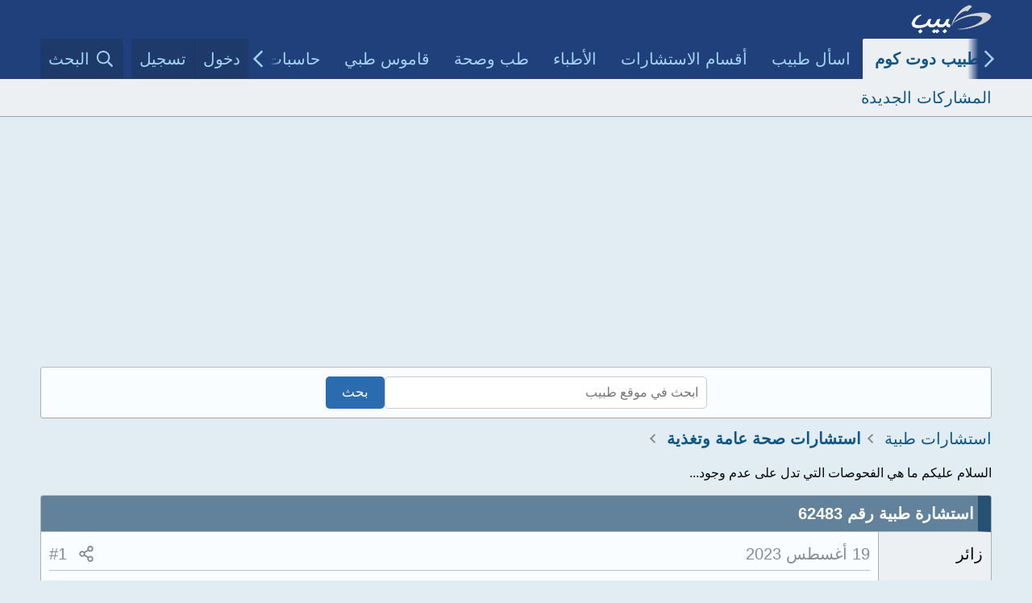

--- FILE ---
content_type: text/html; charset=utf-8
request_url: https://www.tbeeb.net/consult-doctor/%D8%A7%D9%86%D9%88%D8%A7%D8%B9-%D8%A7%D9%84%D9%81%D8%AD%D9%88%D8%B5%D8%A7%D8%AA-%D8%9F.62483/
body_size: 15846
content:
<!DOCTYPE html>
<html id="XF" lang="ar-AR" dir="RTL"
	data-xf="2.3"
	data-app="public"
	
	
	data-template="thread_view_type_question"
	data-container-key="node-93"
	data-content-key="thread-62483"
	data-logged-in="false"
	data-cookie-prefix="xf_"
	data-csrf="1763470531,262197493b5031cbf10de8f092ec3539"
	class="has-no-js template-thread_view_type_question"
	>
<head>
	
	
	

	<meta charset="utf-8" />
	<title>السلام عليكم
ما هي الفحوصات التي تدل على عدم وجود سرطانات او مشاكل بالنسبة للمثانة والقولون والكبد والكلاوي ؟
أسأل لان لدي الم مزعج وشعور انتفاخ... | عيادة طبيب دوت كوم - استشارات طبية مجانية</title>
	<link rel="manifest" href="/webmanifest.php">

	<meta http-equiv="X-UA-Compatible" content="IE=Edge" />
	<meta name="viewport" content="width=device-width, initial-scale=1, viewport-fit=cover">

	
		
			
				<meta name="theme-color" content="#1f407a" />
			
		
	

	<meta name="apple-mobile-web-app-title" content="عيادة طبيب دوت كوم">
	

	
		
		<meta name="description" content="السلام عليكم
ما هي الفحوصات التي تدل على عدم وجود سرطانات او مشاكل بالنسبة للمثانة والقولون والكبد والكلاوي ؟
أسأل لان لدي الم مزعج وشعور انتفاخ عند الكلاوي..." />
		<meta property="og:description" content="السلام عليكم
ما هي الفحوصات التي تدل على عدم وجود سرطانات او مشاكل بالنسبة للمثانة والقولون والكبد والكلاوي ؟
أسأل لان لدي الم مزعج وشعور انتفاخ عند الكلاوي في الجهتين و الم في اسفل الظهر وظهور رغوة كثيفة في البول  , مع العلم انني اجريت فحص gfr و تحليل بول  , مع وجود دم في البول بعد التحليل ..." />
		<meta property="twitter:description" content="السلام عليكم
ما هي الفحوصات التي تدل على عدم وجود سرطانات او مشاكل بالنسبة للمثانة والقولون والكبد والكلاوي ؟
أسأل لان لدي الم مزعج وشعور انتفاخ عند الكلاوي في الجهتين و الم في اسفل الظهر وظهور..." />
	
	
		<meta property="og:url" content="https://www.tbeeb.net/consult-doctor/%D8%A7%D9%86%D9%88%D8%A7%D8%B9-%D8%A7%D9%84%D9%81%D8%AD%D9%88%D8%B5%D8%A7%D8%AA-%D8%9F.62483/" />
	
		<link rel="canonical" href="https://www.tbeeb.net/consult-doctor/%D8%A7%D9%86%D9%88%D8%A7%D8%B9-%D8%A7%D9%84%D9%81%D8%AD%D9%88%D8%B5%D8%A7%D8%AA-%D8%9F.62483/" />
	

	
		
	
	
	<meta property="og:site_name" content="عيادة طبيب دوت كوم - استشارات طبية مجانية" />


	
	
		
	
	
	<meta property="og:type" content="website" />


	
	
		
	
	
	
		<meta property="og:title" content="السلام عليكم
ما هي الفحوصات التي تدل على عدم وجود سرطانات او مشاكل بالنسبة للمثانة والقولون والكبد والكلاوي ؟
أسأل لان لدي الم مزعج وشعور انتفاخ..." />
		<meta property="twitter:title" content="السلام عليكم
ما هي الفحوصات التي تدل على عدم وجود سرطانات او مشاكل..." />
	


	
	
	
	

	
	
	
		
	
	

	<link rel="stylesheet" href="/css.php?css=public%3Anormalize.css%2Cpublic%3Afa.css%2Cpublic%3Avariations.less%2Cpublic%3Acore.less%2Cpublic%3Aapp.less&amp;s=36&amp;l=2&amp;d=1755758478&amp;k=19966e1e473efb48f6f8fc83953e017e15bb22c5" />

	<link rel="stylesheet" href="/css.php?css=public%3Amessage.less%2Cpublic%3Ashare_controls.less%2Cpublic%3Aextra.less&amp;s=36&amp;l=2&amp;d=1755758478&amp;k=3ef2997abc329822875b27c11c9354f93251c763" />


	
		<script src="/js/xf/preamble.min.js?_v=d4776f1e"></script>
	

	
	<script src="/js/vendor/vendor-compiled.js?_v=d4776f1e" defer></script>
	<script src="/js/xf/core-compiled.js?_v=d4776f1e" defer></script>

	<script>
		XF.ready(() =>
		{
			XF.extendObject(true, XF.config, {
				// 
				userId: 0,
				enablePush: true,
				pushAppServerKey: 'BMPoIV83vDzbrQG1Dn2JhFsHWWkOL7QY32qr5HITMZgoQvUGSTJH4eF8ltczzj5kKE5qNYDIEbaWN3/WKBRYfLA=',
				url: {
					fullBase: 'https://www.tbeeb.net/',
					basePath: '/',
					css: '/css.php?css=__SENTINEL__&s=36&l=2&d=1755758478',
					js: '/js/__SENTINEL__?_v=d4776f1e',
					icon: '/data/local/icons/__VARIANT__.svg?v=1755758490#__NAME__',
					iconInline: '/styles/fa/__VARIANT__/__NAME__.svg?v=5.15.3',
					keepAlive: '/login/keep-alive'
				},
				cookie: {
					path: '/',
					domain: '',
					prefix: 'xf_',
					secure: true,
					consentMode: 'disabled',
					consented: ["optional","_third_party"]
				},
				cacheKey: 'f3ed7234243583f554e27d349fe769c5',
				csrf: '1763470531,262197493b5031cbf10de8f092ec3539',
				js: {},
				fullJs: false,
				css: {"public:message.less":true,"public:share_controls.less":true,"public:extra.less":true},
				time: {
					now: 1763470531,
					today: 1763413200,
					todayDow: 2,
					tomorrow: 1763499600,
					yesterday: 1763326800,
					week: 1762894800,
					month: 1761944400,
					year: 1735678800
				},
				style: {
					light: 'default',
					dark: '',
					defaultColorScheme: 'light'
				},
				borderSizeFeature: '3px',
				fontAwesomeWeight: 'r',
				enableRtnProtect: true,
				
				enableFormSubmitSticky: true,
				imageOptimization: '0',
				imageOptimizationQuality: 0.85,
				uploadMaxFilesize: 8388608,
				uploadMaxWidth: 0,
				uploadMaxHeight: 0,
				allowedVideoExtensions: ["m4v","mov","mp4","mp4v","mpeg","mpg","ogv","webm"],
				allowedAudioExtensions: ["mp3","opus","ogg","wav"],
				shortcodeToEmoji: true,
				visitorCounts: {
					conversations_unread: '0',
					alerts_unviewed: '0',
					total_unread: '0',
					title_count: true,
					icon_indicator: true
				},
				jsMt: {"xf\/action.js":"67b0357c","xf\/embed.js":"719cbf79","xf\/form.js":"719cbf79","xf\/structure.js":"67b0357c","xf\/tooltip.js":"719cbf79"},
				jsState: {},
				publicMetadataLogoUrl: '',
				publicPushBadgeUrl: 'https://www.tbeeb.net/styles/default/xenforo/bell.png'
			})

			XF.extendObject(XF.phrases, {
				// 
				date_x_at_time_y:     "{date} في {time}",
				day_x_at_time_y:      "{day} في {time}",
				yesterday_at_x:       "الأمس في {time}",
				x_minutes_ago:        "منذ {minutes} دقيقة",
				one_minute_ago:       "منذ 1 دقيقة",
				a_moment_ago:         "منذ لحظة",
				today_at_x:           "اليوم في {time}",
				in_a_moment:          "في لحظة",
				in_a_minute:          "في دقيقة",
				in_x_minutes:         "في {minutes} دقائق",
				later_today_at_x:     "في وقت لاحق اليوم في {time}",
				tomorrow_at_x:        "غدا في {time}",
				short_date_x_minutes: "{minutes}m",
				short_date_x_hours:   "{hours}h",
				short_date_x_days:    "{days}d",

				day0: "الأحد",
				day1: "الإثنين",
				day2: "الثلاثاء",
				day3: "الأربعاء",
				day4: "الخميس",
				day5: "الجمعة",
				day6: "السبت",

				dayShort0: "ح",
				dayShort1: "ن",
				dayShort2: "ث",
				dayShort3: "ر",
				dayShort4: "خ",
				dayShort5: "ج",
				dayShort6: "س",

				month0: "يناير",
				month1: "فبراير",
				month2: "مارس",
				month3: "أبريل",
				month4: "مايو",
				month5: "يونيو",
				month6: "يوليو",
				month7: "أغسطس",
				month8: "سبتمبر",
				month9: "أكتوبر",
				month10: "نوفمبر",
				month11: "ديسمبر",

				active_user_changed_reload_page: "قد تغير المستخدم النشط. أعد تحميل الصفحة للحصول على أحدث إصدار.",
				server_did_not_respond_in_time_try_again: "الخادم لم يستجب في الوقت المناسب. يرجى المحاولة مرة أخرى.",
				oops_we_ran_into_some_problems: "عذراً! واجهنا بعض المشاكل.",
				oops_we_ran_into_some_problems_more_details_console: "عذراً! واجهنا بعض المشاكل. الرجاء المحاولة مرة أخرى لاحقاً. قد تكون المزيد من تفاصيل الخطأ في وحدة تحكم المتصفح.",
				file_too_large_to_upload: "الملف كبير جدا بحيث لا يمكن تحميله.",
				uploaded_file_is_too_large_for_server_to_process: "الملف الذي تم تحميله كبير جدا بحيث يتعذر على الخادم معالجته.",
				files_being_uploaded_are_you_sure: "لا تزال الملفات قيد التحميل. هل تريد بالتأكيد إرسال هذا النموذج؟",
				attach: "إرفاق ملفات",
				rich_text_box: "مربع نص منسق",
				close: "إغلاق",
				link_copied_to_clipboard: "تم نسخ الرابط إلى الحافظة.",
				text_copied_to_clipboard: "تم نسخ النص إلى الحافظة.",
				loading: "جار التحميل…",
				you_have_exceeded_maximum_number_of_selectable_items: "You have exceeded the maximum number of selectable items.",

				processing: "معالجة",
				'processing...': "معالجة…",

				showing_x_of_y_items: "يتم عرض {count} من العناصر الـ {total}",
				showing_all_items: "عرض كافة العناصر",
				no_items_to_display: "لا توجد عناصر لعرضها",

				number_button_up: "Increase",
				number_button_down: "Decrease",

				push_enable_notification_title: "تم تمكين الإشعارات بنجاح على عيادة طبيب دوت كوم - استشارات طبية مجانية",
				push_enable_notification_body: "شكرا لك لتمكين الإشعارات!",

				pull_down_to_refresh: "Pull down to refresh",
				release_to_refresh: "Release to refresh",
				refreshing: "Refreshing…"
			})
		})
	</script>

	


	
<!-- Google tag (gtag.js) -->
<script async src="https://www.googletagmanager.com/gtag/js?id=G-Q5DT57L71Y"></script>
<script>
  window.dataLayer = window.dataLayer || [];
  function gtag(){dataLayer.push(arguments);}
  gtag('js', new Date());

  gtag('config', 'G-Q5DT57L71Y');
</script>

<script async src="https://pagead2.googlesyndication.com/pagead/js/adsbygoogle.js?client=ca-pub-4855415121592368"
     crossorigin="anonymous"></script>
	
</head>
<body data-template="thread_view_type_question">

<div class="p-pageWrapper" id="top">

	

	<header class="p-header" id="header">
		<div class="p-header-inner">
			<div class="p-header-content">
				<div class="p-header-logo p-header-logo--image">
					<a href="/">
						

	

	
		
		

		
	
		
		

		
	

	

	<picture data-variations="{&quot;default&quot;:{&quot;1&quot;:&quot;https:\/\/www.tbeeb.net\/styles\/default\/xenforo\/Logo-19.png&quot;,&quot;2&quot;:null},&quot;alternate&quot;:{&quot;1&quot;:&quot;https:\/\/www.tbeeb.net\/styles\/default\/xenforo\/Logo-19.png&quot;,&quot;2&quot;:null}}">
		
		
		

		

		<img src="https://www.tbeeb.net/styles/default/xenforo/Logo-19.png"  width="100" height="36" alt="عيادة طبيب دوت كوم - استشارات طبية مجانية"  />
	</picture>


					</a>
				</div>

				
			</div>
		</div>
	</header>

	
	

	
		<div class="p-navSticky p-navSticky--primary" data-xf-init="sticky-header">
			
		<nav class="p-nav">
			<div class="p-nav-inner">
				<button type="button" class="button button--plain p-nav-menuTrigger" data-xf-click="off-canvas" data-menu=".js-headerOffCanvasMenu" tabindex="0" aria-label="القائمة"><span class="button-text">
					<i aria-hidden="true"></i>
				</span></button>

				<div class="p-nav-smallLogo">
					<a href="/">
						

	

	
		
		

		
	
		
		

		
	

	

	<picture data-variations="{&quot;default&quot;:{&quot;1&quot;:&quot;https:\/\/www.tbeeb.net\/styles\/default\/xenforo\/Logo-19.png&quot;,&quot;2&quot;:null},&quot;alternate&quot;:{&quot;1&quot;:&quot;https:\/\/www.tbeeb.net\/styles\/default\/xenforo\/Logo-19.png&quot;,&quot;2&quot;:null}}">
		
		
		

		

		<img src="https://www.tbeeb.net/styles/default/xenforo/Logo-19.png"  width="100" height="36" alt="عيادة طبيب دوت كوم - استشارات طبية مجانية"  />
	</picture>


					</a>
				</div>

				<div class="p-nav-scroller hScroller" data-xf-init="h-scroller" data-auto-scroll=".p-navEl.is-selected">
					<div class="hScroller-scroll">
						<ul class="p-nav-list js-offCanvasNavSource">
							
								<li>
									
	<div class="p-navEl is-selected" data-has-children="true">
	

		
	
	<a href="/"
	class="p-navEl-link p-navEl-link--splitMenu "
	
	
	data-nav-id="forums">طبيب دوت كوم</a>


		<a data-xf-key="1"
			data-xf-click="menu"
			data-menu-pos-ref="< .p-navEl"
			class="p-navEl-splitTrigger"
			role="button"
			tabindex="0"
			aria-label="التبديل موسع"
			aria-expanded="false"
			aria-haspopup="true"></a>

		
	
		<div class="menu menu--structural" data-menu="menu" aria-hidden="true">
			<div class="menu-content">
				
					
	
	
	<a href="/whats-new/posts/"
	class="menu-linkRow u-indentDepth0 js-offCanvasCopy "
	
	
	data-nav-id="newPosts">المشاركات الجديدة</a>

	

				
			</div>
		</div>
	
	</div>

								</li>
							
								<li>
									
	<div class="p-navEl " >
	

		
	
	<a href="https://www.tbeeb.net/medical-consultation/%D8%A5%D8%B3%D8%A3%D9%84-%D8%B7%D8%A8%D9%8A%D8%A8.128/post-thread"
	class="p-navEl-link "
	
	data-xf-key="2"
	data-nav-id="condult">اسأل طبيب</a>


		

		
	
	</div>

								</li>
							
								<li>
									
	<div class="p-navEl " >
	

		
	
	<a href="https://www.tbeeb.net/free-medical-consultation/%D8%A7%D8%B3%D8%AA%D8%B4%D8%A7%D8%B1%D8%A7%D8%AA-%D8%B7%D8%A8%D9%8A%D8%A9.103/"
	class="p-navEl-link "
	
	data-xf-key="3"
	data-nav-id="consult">أقسام الاستشارات</a>


		

		
	
	</div>

								</li>
							
								<li>
									
	<div class="p-navEl " >
	

		
	
	<a href="https://www.tbeeb.net/members/?key=doctors"
	class="p-navEl-link "
	
	data-xf-key="4"
	data-nav-id="docs">الأطباء</a>


		

		
	
	</div>

								</li>
							
								<li>
									
	<div class="p-navEl " >
	

		
	
	<a href="https://www.tbeeb.net/health/"
	class="p-navEl-link "
	
	data-xf-key="5"
	data-nav-id="health">طب وصحة</a>


		

		
	
	</div>

								</li>
							
								<li>
									
	<div class="p-navEl " >
	

		
	
	<a href="https://www.tbeeb.net/medical-dictionary/"
	class="p-navEl-link "
	
	data-xf-key="6"
	data-nav-id="meddic">قاموس طبي</a>


		

		
	
	</div>

								</li>
							
								<li>
									
	<div class="p-navEl " >
	

		
	
	<a href="https://www.tbeeb.net/health/%D8%AD%D8%A7%D8%B3%D8%A8%D8%A7%D8%AA-%D8%B7%D8%A8%D9%8A%D8%A9-%D9%88%D8%A3%D8%AF%D9%88%D8%A7%D8%AA-%D8%B5%D8%AD%D9%8A%D8%A9/"
	class="p-navEl-link "
	
	data-xf-key="7"
	data-nav-id="tools">حاسبات طبية</a>


		

		
	
	</div>

								</li>
							
								<li>
									
	<div class="p-navEl " >
	

		
	
	<a href="https://www.tbeeb.net/medical-consultation/%D9%85%D9%82%D8%A7%D9%84%D8%A7%D8%AA-%D8%A7%D9%84%D8%B7%D8%A7%D9%82%D9%85-%D8%A7%D9%84%D8%B7%D8%A8%D9%8A.70/"
	class="p-navEl-link "
	
	data-xf-key="8"
	data-nav-id="doct">مقالات الأطباء</a>


		

		
	
	</div>

								</li>
							
						</ul>
					</div>
				</div>

				<div class="p-nav-opposite">
					<div class="p-navgroup p-account p-navgroup--guest">
						
							<a href="/login/" class="p-navgroup-link p-navgroup-link--textual p-navgroup-link--logIn"
								data-follow-redirects="on">
								<span class="p-navgroup-linkText">دخول</span>
							</a>
							
								<a href="/register/" class="p-navgroup-link p-navgroup-link--textual p-navgroup-link--register"
									data-follow-redirects="on">
									<span class="p-navgroup-linkText">تسجيل</span>
								</a>
							
						
					</div>

					<div class="p-navgroup p-discovery">
						<a href="https://www.tbeeb.net/whats-new/posts/"
							class="p-navgroup-link p-navgroup-link--iconic p-navgroup-link--whatsnew"
							aria-label="ما الجديد"
							title="ما الجديد">
							<i aria-hidden="true"></i>
							<span class="p-navgroup-linkText">ما الجديد</span>
						</a>

						
							<a href="/search/"
								class="p-navgroup-link p-navgroup-link--iconic p-navgroup-link--search"
								data-xf-click="menu"
								data-xf-key="/"
								aria-label="البحث"
								aria-expanded="false"
								aria-haspopup="true"
								title="البحث">
								<i aria-hidden="true"></i>
								<span class="p-navgroup-linkText">البحث</span>
							</a>
							<div class="menu menu--structural menu--wide" data-menu="menu" aria-hidden="true">
								<form action="/search/search" method="post"
									class="menu-content"
									data-xf-init="quick-search">

									<h3 class="menu-header">البحث</h3>
									
									<div class="menu-row">
										
											<div class="inputGroup inputGroup--joined">
												<input type="text" class="input" name="keywords" data-acurl="/search/auto-complete" placeholder="البحث…" aria-label="البحث" data-menu-autofocus="true" />
												
			<select name="constraints" class="js-quickSearch-constraint input" aria-label="البحث ضمن">
				<option value="">في كل مكان</option>
<option value="{&quot;search_type&quot;:&quot;post&quot;}">الأسئلة</option>
<option value="{&quot;search_type&quot;:&quot;post&quot;,&quot;c&quot;:{&quot;nodes&quot;:[93],&quot;child_nodes&quot;:1}}">هذا القسم</option>
<option value="{&quot;search_type&quot;:&quot;post&quot;,&quot;c&quot;:{&quot;thread&quot;:62483}}">هذا الموضوع</option>

			</select>
		
											</div>
										
									</div>

									
									<div class="menu-row">
										<label class="iconic"><input type="checkbox"  name="c[title_only]" value="1" /><i aria-hidden="true"></i><span class="iconic-label">بحث بالعناوين فقط</span></label>

									</div>
									
									<div class="menu-row">
										<div class="inputGroup">
											<span class="inputGroup-text" id="ctrl_search_menu_by_member">بواسطة:</span>
											<input type="text" class="input" name="c[users]" data-xf-init="auto-complete" placeholder="العضو" aria-labelledby="ctrl_search_menu_by_member" />
										</div>
									</div>
									<div class="menu-footer">
									<span class="menu-footer-controls">
										<button type="submit" class="button button--icon button--icon--search button--primary"><i class="fa--xf far fa-search "><svg xmlns="http://www.w3.org/2000/svg" role="img" aria-hidden="true" ><use href="/data/local/icons/regular.svg?v=1755758490#search"></use></svg></i><span class="button-text">بحث</span></button>
										<button type="submit" class="button " name="from_search_menu"><span class="button-text">بحث متقدم…</span></button>
									</span>
									</div>

									<input type="hidden" name="_xfToken" value="1763470531,262197493b5031cbf10de8f092ec3539" />
								</form>
							</div>
						
					</div>
				</div>
			</div>
		</nav>
	
		</div>
		
		
			<div class="p-sectionLinks">
				<div class="p-sectionLinks-inner hScroller" data-xf-init="h-scroller">
					<div class="hScroller-scroll">
						<ul class="p-sectionLinks-list">
							
								<li>
									
	<div class="p-navEl " >
	

		
	
	<a href="/whats-new/posts/"
	class="p-navEl-link "
	
	data-xf-key="alt+1"
	data-nav-id="newPosts">المشاركات الجديدة</a>


		

		
	
	</div>

								</li>
							
						</ul>
					</div>
				</div>
			</div>
			
	
		

	<div class="offCanvasMenu offCanvasMenu--nav js-headerOffCanvasMenu" data-menu="menu" aria-hidden="true" data-ocm-builder="navigation">
		<div class="offCanvasMenu-backdrop" data-menu-close="true"></div>
		<div class="offCanvasMenu-content">
			<div class="offCanvasMenu-header">
				القائمة
				<a class="offCanvasMenu-closer" data-menu-close="true" role="button" tabindex="0" aria-label="إغلاق"></a>
			</div>
			
				<div class="p-offCanvasRegisterLink">
					<div class="offCanvasMenu-linkHolder">
						<a href="/login/" class="offCanvasMenu-link" data-xf-click="overlay" data-menu-close="true">
							دخول
						</a>
					</div>
					<hr class="offCanvasMenu-separator" />
					
						<div class="offCanvasMenu-linkHolder">
							<a href="/register/" class="offCanvasMenu-link" data-xf-click="overlay" data-menu-close="true">
								تسجيل
							</a>
						</div>
						<hr class="offCanvasMenu-separator" />
					
				</div>
			
			<div class="js-offCanvasNavTarget"></div>
			<div class="offCanvasMenu-installBanner js-installPromptContainer" style="display: none;" data-xf-init="install-prompt">
				<div class="offCanvasMenu-installBanner-header">تحميل تطبيق طبيب</div>
				<button type="button" class="button js-installPromptButton"><span class="button-text">تثبيت</span></button>
				<template class="js-installTemplateIOS">
					<div class="js-installTemplateContent">
						<div class="overlay-title">How to install the app on iOS</div>
						<div class="block-body">
							<div class="block-row">
								<p>
									Follow along with the video below to see how to install our site as a web app on your home screen.
								</p>
								<p style="text-align: center">
									<video src="/styles/default/xenforo/add_to_home.mp4"
										width="280" height="480" autoplay loop muted playsinline></video>
								</p>
								<p>
									<small><strong>ملاحظة:</strong> This feature may not be available in some browsers.</small>
								</p>
							</div>
						</div>
					</div>
				</template>
			</div>
		</div>
	</div>
<!-- search widget -->

<div class="p-header-inner" style="width:100%;margin-top:10px">
<div class="block-container">
<div class="block-body block-row">
<div style="padding:5px">

  <form action="https://www.tbeeb.net/search_tbeeb.php" style="display:flex;justify-content:center;flex-wrap:wrap;gap:10px">
    <input title="بحث" type="text" name="q" placeholder="ابحث في موقع طبيب" 
style="flex: 1 1 200px; max-width: 400px;height:40px;padding:5px 10px;font-size:16px;border: 1px solid #ccc;border-radius:5px">
    <input type="submit" value="بحث" 
style="height:40px;padding: 0 20px;font-size:17px;border:none;background:#2b6cb0;color:white;border-radius:5px;cursor:pointer">
  </form>	

</div>
</div>
</div>

</div>

<!-- search widget -->	
	<div class="p-body">
		<div class="p-body-inner">
					
			
			<!--XF:EXTRA_OUTPUT-->

			

			

			
			
	
		<ul class="p-breadcrumbs "
			itemscope itemtype="https://schema.org/BreadcrumbList">
			
				

				
				

				

				
				
					
					
	<li itemprop="itemListElement" itemscope itemtype="https://schema.org/ListItem">
		<a href="/free-medical-consultation/%D8%A7%D8%B3%D8%AA%D8%B4%D8%A7%D8%B1%D8%A7%D8%AA-%D8%B7%D8%A8%D9%8A%D8%A9.103/" itemprop="item">
			<span itemprop="name">استشارات طبية</span>
		</a>
		<meta itemprop="position" content="1" />
	</li>

				
					
					
	<li itemprop="itemListElement" itemscope itemtype="https://schema.org/ListItem">
		<a href="/medical-consultation/%D8%A7%D8%B3%D8%AA%D8%B4%D8%A7%D8%B1%D8%A7%D8%AA-%D8%B5%D8%AD%D8%A9-%D8%B9%D8%A7%D9%85%D8%A9-%D9%88%D8%AA%D8%BA%D8%B0%D9%8A%D8%A9.93/" itemprop="item">
			<span itemprop="name">استشارات صحة عامة وتغذية</span>
		</a>
		<meta itemprop="position" content="2" />
	</li>

				
			
		</ul>
	

			

			
	<noscript class="js-jsWarning"><div class="blockMessage blockMessage--important blockMessage--iconic u-noJsOnly">تم تعطيل الجافا سكربت. للحصول على تجربة أفضل، الرجاء تمكين الجافا سكربت في المتصفح الخاص بك قبل المتابعة.</div></noscript>

			
	<div class="blockMessage blockMessage--important blockMessage--iconic js-browserWarning" style="display: none">أنت تستخدم أحد المتصفحات القديمة. قد لا يتم عرض هذا الموقع أو المواقع الأخرى بشكل صحيح.<br />يجب عليك ترقية متصفحك أو استخدام <a href="https://www.google.com/chrome/browser/" target="_blank">أحد المتصفحات البديلة</a>.</div>


			
				<div class="p-body-header">
					
						
							<div class="p-title ">
								
									
										<h1 class="p-title-value"><span style="font-size:medium">السلام عليكم
ما هي الفحوصات التي تدل على عدم وجود...</span></h1>
									
									
								
							</div>
						

						
					
				</div>
			

			<div class="p-body-main  ">
				
				<div class="p-body-contentCol"></div>
				

				

				<div class="p-body-content">
					
					<div class="p-body-pageContent">











	
	
	
		
	
	
	


	
	
	
		
	
	
	


	
	
		
	
	
	


	
	



	









	



	

	
		
	















	

	
	<div class="block block--messages "
		data-xf-init="lightbox"
		data-message-selector=".js-post"
		data-lb-id="thread-62483">
		
			
	


			<div class="block-outer"></div>

			
	<div class="block-outer js-threadStatusField"></div>

		

		<div class="block-container">
			<div class="block-body">
				
					

	
	

	

	
	<article class="message message--post js-post js-inlineModContainer  "
		data-author="Mgd"
		data-content="post-134251"
		id="js-post-134251"
		>


<div style="width: 100%; background-color:#61829a; color: #fff; padding: 5px 5px; box-sizing: border-box; text-align: right;font-family: Arial, sans-serif; font-size:20px;font-weight:bold; border-top-left-radius: 2px; border-top-right-radius: 2px; border-bottom: 1px solid #BABABA;border-right: 16px solid #255273;">
استشارة طبية رقم 62483
</div>

		
	
		

		<span class="u-anchorTarget" id="post-134251"></span>

		
			<div class="message-inner">
				
					<div class="message-cell message-cell--user">
<!-- hide username from non-doctor -->

زائر

<!-- hide username from non-doctor -->
					</div>
				

				
					<div class="message-cell message-cell--main">
					
						<div class="message-main js-quickEditTarget">

							
								

	

	<header class="message-attribution message-attribution--split">

		<ul class="message-attribution-main listInline ">
			
			
			<li class="u-concealed">
				<a href="/consult-doctor/%D8%A7%D9%86%D9%88%D8%A7%D8%B9-%D8%A7%D9%84%D9%81%D8%AD%D9%88%D8%B5%D8%A7%D8%AA-%D8%9F.62483/post-134251" rel="nofollow" >
					<time  class="u-dt" dir="auto" datetime="2023-08-19T23:57:31+0300" data-timestamp="1692478651" data-date="19 أغسطس 2023" data-time="23:57" data-short="Aug &#039;23" title="19 أغسطس 2023 في 23:57">19 أغسطس 2023</time>
				</a>
			</li>
			
		</ul>

		<ul class="message-attribution-opposite message-attribution-opposite--list ">
			
			<li>
				<a href="/consult-doctor/%D8%A7%D9%86%D9%88%D8%A7%D8%B9-%D8%A7%D9%84%D9%81%D8%AD%D9%88%D8%B5%D8%A7%D8%AA-%D8%9F.62483/post-134251"
					class="message-attribution-gadget"
					data-xf-init="share-tooltip"
					data-href="/posts/134251/share"
					aria-label="شارك"
					rel="nofollow">
					<i class="fa--xf far fa-share-alt "><svg xmlns="http://www.w3.org/2000/svg" role="img" aria-hidden="true" ><use href="/data/local/icons/regular.svg?v=1755758490#share-alt"></use></svg></i>
				</a>
			</li>
			
			
			
				<li>
					<a href="/consult-doctor/%D8%A7%D9%86%D9%88%D8%A7%D8%B9-%D8%A7%D9%84%D9%81%D8%AD%D9%88%D8%B5%D8%A7%D8%AA-%D8%9F.62483/post-134251" rel="nofollow">
						#1
					</a>
				</li>
			
		</ul>
	</header>

							

							<div class="message-content js-messageContent">
							

								
									
	
	
	

								

								
									
	

	<div class="message-userContent lbContainer js-lbContainer "
		data-lb-id="post-134251"
		data-lb-caption-desc="Mgd &middot; 19 أغسطس 2023 في 23:57">

		
			

	
		
	

		
		

		<article class="message-body js-selectToQuote">
			
				
			

			<div >
				
					<div class="bbWrapper">السلام عليكم<br />
ما هي الفحوصات التي تدل على عدم وجود سرطانات او مشاكل بالنسبة للمثانة والقولون والكبد والكلاوي ؟<br />
أسأل لان لدي الم مزعج وشعور انتفاخ عند الكلاوي في الجهتين و الم في اسفل الظهر وظهور رغوة كثيفة في البول  , مع العلم انني اجريت فحص gfr و تحليل بول  , مع وجود دم في البول بعد التحليل , لكن قال الدكتور ان النتائج سليم ولا يوجد مشاكل في الكلاوي . <br />
ما هي الفحوصات التي تدل على عدم وجود سرطانات او مشاكل بالنسبة للمثانة والقولون والكبد والكلاوي وكل شيء ؟<br />
اتمنى الرد بالتفصيل , اريد فحص نفسي والتأكد من سلامتي <br />
وشكرا لكم</div>
				
			</div>

			<div class="js-selectToQuoteEnd">&nbsp;</div>
			
				
			
		</article>


<div class="blocks-textJoiner"><span></span><em><div style="font-size:18px;color:#666666">بيانات الاستشارة</div></em><span></span></div>

			

	
		
			<div class="message-fields message-fields--after">
				
					

	
		
			

			
				<dl class="pairs pairs--columns pairs--fixedSmall pairs--customField" data-field="sex">
					<dt>الجنس</dt>
					<dd>ذكر</dd>
				</dl>
			
		
	
		
			

			
				<dl class="pairs pairs--columns pairs--fixedSmall pairs--customField" data-field="status">
					<dt>الحالة الاجتماعية</dt>
					<dd>غير متزوج</dd>
				</dl>
			
		
	
		
			

			
				<dl class="pairs pairs--columns pairs--fixedSmall pairs--customField" data-field="age">
					<dt>العمر</dt>
					<dd>32</dd>
				</dl>
			
		
	
		
			

			
				<dl class="pairs pairs--columns pairs--fixedSmall pairs--customField" data-field="length">
					<dt>الطول</dt>
					<dd>171</dd>
				</dl>
			
		
	
		
			

			
				<dl class="pairs pairs--columns pairs--fixedSmall pairs--customField" data-field="weight">
					<dt>الوزن</dt>
					<dd>79</dd>
				</dl>
			
		
	
		
			

			
				<dl class="pairs pairs--columns pairs--fixedSmall pairs--customField" data-field="work">
					<dt>طبيعة العمل</dt>
					<dd>سائق</dd>
				</dl>
			
		
	
		
			

			
				<dl class="pairs pairs--columns pairs--fixedSmall pairs--customField" data-field="Mental">
					<dt>الحالة النفسية</dt>
					<dd>الحمد لله على كل حال</dd>
				</dl>
			
		
	
		
			

			
				<dl class="pairs pairs--columns pairs--fixedSmall pairs--customField" data-field="chronic_diseases">
					<dt>أمراض مزمنة</dt>
					<dd>حسب معرفتي لا يوجد</dd>
				</dl>
			
		
	
		
			

			
				<dl class="pairs pairs--columns pairs--fixedSmall pairs--customField" data-field="drugs">
					<dt>أدوية مستخدمة</dt>
					<dd>لا يوجد</dd>
				</dl>
			
		
	
		
			

			
				<dl class="pairs pairs--columns pairs--fixedSmall pairs--customField" data-field="diagnosis">
					<dt>تشخيص طبيبك</dt>
					<dd>الطبيب , اتوقع لا يوجد شيء خطير</dd>
				</dl>
			
		
	

				
			</div>
		
	

		

		
	</div>

								

								
									
	

	

								

								
									
	

								

							
							</div>

							
								
	

	<footer class="message-footer">
		

		

		<div class="reactionsBar js-reactionsList ">
			
		</div>

		<div class="js-historyTarget message-historyTarget toggleTarget" data-href="trigger-href"></div>
	</footer>

							
						</div>

					
					</div>
				
			</div>
		
	</article>

	
	

				
			</div>
		</div>

		
	</div>



	





<div class="block block--messages" data-xf-init="" data-type="post" data-href="/inline-mod/" data-search-target="*">

	<span class="u-anchorTarget" id="posts"></span>

	

	<div class="block-outer"></div>

	

	

	<div class="block-container lbContainer"
		data-xf-init="lightbox"
		data-message-selector=".js-post"
		data-lb-id="thread-62483"
		data-lb-universal="0">

		<div class="block-body js-replyNewMessageContainer">
			
				

					

					
						

	
	

	

	
	<article class="message message--post  js-post js-inlineModContainer  "
		data-author="Dr Hebaallah Ismail"
		data-content="post-134252"
		id="js-post-134252"
		itemscope itemtype="https://schema.org/Answer" itemid="https://www.tbeeb.net/posts/134252/">


		

<div style="width: 100%; background-color: #088CB4; color: #FAFDFF; padding: 5px 5px; box-sizing: border-box; text-align: right;font-family: Arial, sans-serif; font-size:20px;font-weight:bold; border-top-left-radius: 2px; border-top-right-radius: 2px; border-bottom: 1px solid #BABABA;border-right: 16px solid #054E7F;">
إجابة الطاقم الطبي
</div>
	
		
			<meta itemprop="parentItem" itemscope itemid="https://www.tbeeb.net/consult-doctor/%D8%A7%D9%86%D9%88%D8%A7%D8%B9-%D8%A7%D9%84%D9%81%D8%AD%D9%88%D8%B5%D8%A7%D8%AA-%D8%9F.62483/" />
		

		<span class="u-anchorTarget" id="post-134252"></span>

		
			<div class="message-inner">
				
					<div class="message-cell message-cell--user">
<!-- hide username from non-doctor -->



	<section class="message-user"
		itemprop="" itemscope itemtype="https://schema.org/Person" itemid="https://www.tbeeb.net/members/dr-hebaallah-ismail.25241/">

		
			<meta itemprop="url" content="https://www.tbeeb.net/members/dr-hebaallah-ismail.25241/" />
		

		<div class="message-avatar ">
			<div class="message-avatar-wrapper">
				<a href="/members/dr-hebaallah-ismail.25241/" class="avatar avatar--m" data-user-id="25241" data-xf-init="member-tooltip">
			<img src="/data/avatars/m/25/25241.jpg?1743022931" srcset="/data/avatars/l/25/25241.jpg?1743022931 2x" alt="Dr Hebaallah Ismail" class="avatar-u25241-m" width="96" height="96" loading="lazy" itemprop="image" /> 
		</a>
				
			</div>
		</div>
		<div class="message-userDetails">
			<h4 class="message-name"><a href="/members/dr-hebaallah-ismail.25241/" class="username " dir="auto" data-user-id="25241" data-xf-init="member-tooltip"><span itemprop="name">Dr Hebaallah Ismail</span></a></h4>
			<h5 class="userTitle message-userTitle" dir="auto" itemprop="jobTitle">استشاري طب أسرة بوزارة الصحة المصرية</h5>
			
		</div>
		
			
			
		
		<span class="message-userArrow"></span>
	</section>


<!-- hide username from non-doctor -->
					</div>
				

				
		
					<div class="message-cell message-cell--main">
					
						<div class="message-main js-quickEditTarget">

							
								

	

	<header class="message-attribution message-attribution--split">

		<ul class="message-attribution-main listInline ">
			
			
			<li class="u-concealed">
				<a href="/consult-doctor/%D8%A7%D9%86%D9%88%D8%A7%D8%B9-%D8%A7%D9%84%D9%81%D8%AD%D9%88%D8%B5%D8%A7%D8%AA-%D8%9F.62483/post-134252" rel="nofollow" itemprop="url">
					<time  class="u-dt" dir="auto" datetime="2023-08-20T00:02:06+0300" data-timestamp="1692478926" data-date="20 أغسطس 2023" data-time="00:02" data-short="Aug &#039;23" title="20 أغسطس 2023 في 00:02" itemprop="datePublished">20 أغسطس 2023</time>
				</a>
			</li>
			
		</ul>

		<ul class="message-attribution-opposite message-attribution-opposite--list ">
			
			<li>
				<a href="/consult-doctor/%D8%A7%D9%86%D9%88%D8%A7%D8%B9-%D8%A7%D9%84%D9%81%D8%AD%D9%88%D8%B5%D8%A7%D8%AA-%D8%9F.62483/post-134252"
					class="message-attribution-gadget"
					data-xf-init="share-tooltip"
					data-href="/posts/134252/share"
					aria-label="شارك"
					rel="nofollow">
					<i class="fa--xf far fa-share-alt "><svg xmlns="http://www.w3.org/2000/svg" role="img" aria-hidden="true" ><use href="/data/local/icons/regular.svg?v=1755758490#share-alt"></use></svg></i>
				</a>
			</li>
			
			
			
				<li>
					<a href="/consult-doctor/%D8%A7%D9%86%D9%88%D8%A7%D8%B9-%D8%A7%D9%84%D9%81%D8%AD%D9%88%D8%B5%D8%A7%D8%AA-%D8%9F.62483/post-134252" rel="nofollow">
						#2
					</a>
				</li>
			
		</ul>
	</header>

							

							<div class="message-content js-messageContent">
							

								
									
	
	
	

								

								
									
	

	<div class="message-userContent lbContainer js-lbContainer "
		data-lb-id="post-134252"
		data-lb-caption-desc="Dr Hebaallah Ismail &middot; 20 أغسطس 2023 في 00:02">

		

		<article class="message-body js-selectToQuote">
			
				
			

			<div itemprop="text">
				
					<div class="bbWrapper">تقدر تطمئن علي كل اعضائك الداخليه عن طريق عمل اشعه مقطعيه<br />
Ct abdomen <br />
 علي البطن ستبين الكبد والمرارة والبنكرياس والكلي والمثانه والبروستاتا والطحال والحوالب وتستبعد وجود حصوات مجري بول <br />
اما القولون بيتضح صورته عن طريق المناظير colonoscopy <br />
وممكن  اشعات عاديه  بالصبغه عن طريق حقنه شرجيه barium enema</div>
				
			</div>

			<div class="js-selectToQuoteEnd">&nbsp;</div>
			
				
			
		</article>



		
	</div>

								

								
									
	

	

								

								
									
	

								

							
							</div>

							
								
	

	<footer class="message-footer">
		
			<div class="message-microdata" itemprop="interactionStatistic" itemtype="https://schema.org/InteractionCounter" itemscope>
				<meta itemprop="userInteractionCount" content="0" />
				<meta itemprop="interactionType" content="https://schema.org/LikeAction" />
			</div>
		

		

		<div class="reactionsBar js-reactionsList ">
			
		</div>

		<div class="js-historyTarget message-historyTarget toggleTarget" data-href="trigger-href"></div>
	</footer>

							
						</div>

					
					</div>
				

		
	
			</div>
		
	</article>

	
	

					

					

				
			
		</div>
	</div>

	
		<div class="block-outer block-outer--after">
			
				

				
				
					<div class="block-outer-opposite">
						

						
					</div>
				
			
		</div>
	

	
	

</div>



	

		
		<div style="display:flex;flex-direction: column;align-items:center;justify-content:center;
		      background: #088DB5;padding:10px 20px;text-align:center;color: #fff;border-radius:15px;margin-bottom:15px">
		    <div style="margin-bottom:10px;text-shadow: 0 0 10px rgba(0, 0, 0, 0.2);">
		      هل لديك استشارة طبية؟
		    </div>
			<a href="https://www.tbeeb.net/medical-consultation/%D8%A5%D8%B3%D8%A3%D9%84-%D8%B7%D8%A8%D9%8A%D8%A8.128/post-thread" class="button " rel="nofollow" style="background: #054E7F;color:#fff;border: none;padding:10px 20px;font-weight:bold;cursor:pointer;border-radius:15px"><span class="button-text">
		      اسأل طبيب مجاناً
		   </span></a>
		  </div>

	






	<div class="block"  data-widget-id="107" data-widget-key="similarthr1" data-widget-definition="xfes_similar_threads">
		<div class="block-container">
			
				<div class="block-header">
				<h3 class="block-minorHeader">استشارات طبية ذات صلة</h3>
				</div>
				<ul class="block-body">
					
						<li class="block-row">
							
	<div class="contentRow">

		<div class="contentRow-main contentRow-main--close">
			<a href="/consult-doctor/%D9%85%D9%86%D8%B9-%D8%AA%D8%AF%D9%87%D9%88%D8%B1-%D9%88%D8%B8%D8%A7%D8%A6%D9%81-%D8%A7%D9%84%D9%83%D9%84%D9%89.1165/">منع تدهور وظائف الكلى</a>
			<hr size="1">
		</div>
	</div>

						</li>
					
						<li class="block-row">
							
	<div class="contentRow">

		<div class="contentRow-main contentRow-main--close">
			<a href="/consult-doctor/%D9%83%D9%8A%D9%81-%D8%AA%D9%82%D8%B1%D8%A3-%D8%A7%D9%84%D8%AA%D8%AD%D8%A7%D9%84%D9%8A%D9%84-%D8%A7%D9%84%D8%B7%D8%A8%D9%8A%D8%A9.65337/">كيف تقرأ التحاليل الطبية</a>
			<hr size="1">
		</div>
	</div>

						</li>
					
						<li class="block-row">
							
	<div class="contentRow">

		<div class="contentRow-main contentRow-main--close">
			<a href="/consult-doctor/%D8%A3%D9%84%D9%85-%D9%81%D9%8A-%D8%AC%D9%88%D8%A7%D9%86%D8%A8-%D9%85%D9%86%D8%B7%D9%82%D8%A9-%D8%A7%D9%84%D8%B9%D8%A7%D9%86%D8%A9-%D9%85%D8%B9-%D8%A8%D9%82%D8%A7%D8%A1-%D9%82%D8%B7%D8%B1%D8%A7%D8%AA-%D8%A7%D9%84%D8%A8%D9%88%D9%84.18451/">ألم في جوانب منطقة العانة مع بقاء قطرات البول</a>
			<hr size="1">
		</div>
	</div>

						</li>
					
						<li class="block-row">
							
	<div class="contentRow">

		<div class="contentRow-main contentRow-main--close">
			<a href="/consult-doctor/%D8%A7%D9%84%D9%86%D8%B2%D9%8A%D9%81-%D8%A7%D9%84%D8%A8%D9%88%D9%84%D9%8A.65662/">النزيف البولي</a>
			<hr size="1">
		</div>
	</div>

						</li>
					
						<li class="block-row">
							
	<div class="contentRow">

		<div class="contentRow-main contentRow-main--close">
			<a href="/consult-doctor/%D8%B1%D8%A7%D8%A6%D8%AD%D9%87-%D8%BA%D9%8A%D8%B1-%D8%B9%D8%A7%D8%AF%D9%8A%D9%87-%D9%84%D9%84%D8%A8%D9%88%D9%84.71725/">رائحه غير عاديه للبول</a>
			<hr size="1">
		</div>
	</div>

						</li>
					
				</ul>
			
		</div>
	</div>





<div class="blockMessage blockMessage--none">
	

	

	
		

		<div class="shareButtons shareButtons--iconic" data-xf-init="share-buttons" data-page-url="" data-page-title="" data-page-desc="" data-page-image="">
			<span class="u-anchorTarget" id="_xfUid-1-1763470531"></span>

			
				<span class="shareButtons-label">شارك:</span>
			

			<div class="shareButtons-buttons">
				
					

					

					

					

					

					

					

					

					

					
						<a class="shareButtons-button shareButtons-button--share is-hidden" href="#_xfUid-1-1763470531"
							data-xf-init="web-share"
							data-title="" data-text="" data-url=""
							data-hide=".shareButtons-button:not(.shareButtons-button--share)">

							<i class="fa--xf far fa-share-alt "><svg xmlns="http://www.w3.org/2000/svg" role="img" aria-hidden="true" ><use href="/data/local/icons/regular.svg?v=1755758490#share-alt"></use></svg></i>
							<span>شارك</span>
						</a>
					

					
						<a class="shareButtons-button shareButtons-button--link is-hidden" href="#_xfUid-1-1763470531" data-clipboard="{url}">
							<i class="fa--xf far fa-link "><svg xmlns="http://www.w3.org/2000/svg" role="img" aria-hidden="true" ><use href="/data/local/icons/regular.svg?v=1755758490#link"></use></svg></i>
							<span>الرابط</span>
						</a>
					
				
			</div>
		</div>
	

</div>







</div>
					
				</div>

				
			</div>

			
			
	
		<ul class="p-breadcrumbs p-breadcrumbs--bottom"
			itemscope itemtype="https://schema.org/BreadcrumbList">
			
				

				
				

				

				
				
					
					
	<li itemprop="itemListElement" itemscope itemtype="https://schema.org/ListItem">
		<a href="/free-medical-consultation/%D8%A7%D8%B3%D8%AA%D8%B4%D8%A7%D8%B1%D8%A7%D8%AA-%D8%B7%D8%A8%D9%8A%D8%A9.103/" itemprop="item">
			<span itemprop="name">استشارات طبية</span>
		</a>
		<meta itemprop="position" content="1" />
	</li>

				
					
					
	<li itemprop="itemListElement" itemscope itemtype="https://schema.org/ListItem">
		<a href="/medical-consultation/%D8%A7%D8%B3%D8%AA%D8%B4%D8%A7%D8%B1%D8%A7%D8%AA-%D8%B5%D8%AD%D8%A9-%D8%B9%D8%A7%D9%85%D8%A9-%D9%88%D8%AA%D8%BA%D8%B0%D9%8A%D8%A9.93/" itemprop="item">
			<span itemprop="name">استشارات صحة عامة وتغذية</span>
		</a>
		<meta itemprop="position" content="2" />
	</li>

				
			
		</ul>
	

			
		</div>
	</div>

	<footer class="p-footer" id="footer">
		<div class="p-footer-inner">

			<div class="p-footer-row">
				
				<div class="p-footer-row-opposite">
					<ul class="p-footer-linkList">
						
							
								<li><a href="https://www.tbeeb.net/medical-consultation/%D8%A5%D8%AF%D8%A7%D8%B1%D8%A9-%D9%85%D9%88%D9%82%D8%B9-%D8%B7%D8%A8%D9%8A%D8%A8.72/post-thread" data-xf-click="">إتصل بنا</a></li>
							
						

						
							<li><a href="/help/terms/">الشروط والقوانين</a></li>
						

						
							<li><a href="/help/privacy-policy/">سياسة الخصوصية</a></li>
						

						
							<li><a href="/help/">مساعدة</a></li>
						

						

						<li><a href="/medical-consultation/-/index.rss" target="_blank" class="p-footer-rssLink" title="RSS"><span aria-hidden="true"><i class="fa--xf far fa-rss "><svg xmlns="http://www.w3.org/2000/svg" role="img" aria-hidden="true" ><use href="/data/local/icons/regular.svg?v=1755758490#rss"></use></svg></i><span class="u-srOnly">RSS</span></span></a></li>
					</ul>
				</div>
			</div>

			
				<div class="p-footer-copyright">
					
						<a href="https://xenforo.com" class="u-concealed" dir="ltr" target="_blank" rel="sponsored noopener">Community platform by XenForo<sup>&reg;</sup> <span class="copyright">&copy; 2010-2025 XenForo Ltd.</span></a>
						
					
				</div>
			

			
			<hr />
			تحذير: جميع الاستشارات الطبية المجانية والمعلومات الصحية الواردة في موقع طبيب هي لأغراض التوعية الصحية ولا تغني عن استشارة الطبيب. لا تستخدم أي علاج وارد في موقع طبيب دون استشارة الطبيب، كما لا يجب أن تعتبر الاستشارات الطبية عن بعد كبديل للتشخيص أو المعالجة من الطبيب المؤهل لتقديم الرعاية الصحية. من فضلك، تأكد من الحصول على تشخيص دقيق عن طريق استشارة طبيبك الخاص وذلك فيما يتعلق بأية مشكلات صحية أو أعراض مقلقة تشعر بها

		</div>
	</footer>
</div> <!-- closing p-pageWrapper -->

<div class="u-bottomFixer js-bottomFixTarget">
	
	
</div>

<div class="u-navButtons js-navButtons">
	<a href="javascript:" class="button button--scroll"><span class="button-text"><i class="fa--xf far fa-arrow-right "><svg xmlns="http://www.w3.org/2000/svg" role="img" aria-hidden="true" ><use href="/data/local/icons/regular.svg?v=1755758490#arrow-right"></use></svg></i><span class="u-srOnly">عودة</span></span></a>
</div>


	<div class="u-scrollButtons js-scrollButtons" data-trigger-type="up">
		<a href="#top" class="button button--scroll" data-xf-click="scroll-to"><span class="button-text"><i class="fa--xf far fa-arrow-up "><svg xmlns="http://www.w3.org/2000/svg" role="img" aria-hidden="true" ><use href="/data/local/icons/regular.svg?v=1755758490#arrow-up"></use></svg></i><span class="u-srOnly">أعلى</span></span></a>
		
	</div>



	<form style="display:none" hidden="hidden">
		<input type="text" name="_xfClientLoadTime" value="" id="_xfClientLoadTime" title="_xfClientLoadTime" tabindex="-1" />
	</form>

	





	
	
		
		
			<script type="application/ld+json">
				{
    "@context": "https://schema.org",
    "@type": "QAPage",
    "url": "https://www.tbeeb.net/consult-doctor/%D8%A7%D9%86%D9%88%D8%A7%D8%B9-%D8%A7%D9%84%D9%81%D8%AD%D9%88%D8%B5%D8%A7%D8%AA-%D8%9F.62483/",
    "mainEntity": {
        "@type": "Question",
        "@id": "https://www.tbeeb.net/consult-doctor/%D8%A7%D9%86%D9%88%D8%A7%D8%B9-%D8%A7%D9%84%D9%81%D8%AD%D9%88%D8%B5%D8%A7%D8%AA-%D8%9F.62483/",
        "name": "\u0627\u0646\u0648\u0627\u0639 \u0627\u0644\u0641\u062d\u0648\u0635\u0627\u062a \u061f",
        "datePublished": "2023-08-19T20:57:31+00:00",
        "url": "https://www.tbeeb.net/consult-doctor/%D8%A7%D9%86%D9%88%D8%A7%D8%B9-%D8%A7%D9%84%D9%81%D8%AD%D9%88%D8%B5%D8%A7%D8%AA-%D8%9F.62483/",
        "text": "\u0627\u0644\u0633\u0644\u0627\u0645 \u0639\u0644\u064a\u0643\u0645\n\u0645\u0627 \u0647\u064a \u0627\u0644\u0641\u062d\u0648\u0635\u0627\u062a \u0627\u0644\u062a\u064a \u062a\u062f\u0644 \u0639\u0644\u0649 \u0639\u062f\u0645 \u0648\u062c\u0648\u062f \u0633\u0631\u0637\u0627\u0646\u0627\u062a \u0627\u0648 \u0645\u0634\u0627\u0643\u0644 \u0628\u0627\u0644\u0646\u0633\u0628\u0629 \u0644\u0644\u0645\u062b\u0627\u0646\u0629 \u0648\u0627\u0644\u0642\u0648\u0644\u0648\u0646 \u0648\u0627\u0644\u0643\u0628\u062f \u0648\u0627\u0644\u0643\u0644\u0627\u0648\u064a \u061f\n\u0623\u0633\u0623\u0644 \u0644\u0627\u0646 \u0644\u062f\u064a \u0627\u0644\u0645 \u0645\u0632\u0639\u062c \u0648\u0634\u0639\u0648\u0631 \u0627\u0646\u062a\u0641\u0627\u062e \u0639\u0646\u062f \u0627\u0644\u0643\u0644\u0627\u0648\u064a \u0641\u064a \u0627\u0644\u062c\u0647\u062a\u064a\u0646 \u0648 \u0627\u0644\u0645 \u0641\u064a \u0627\u0633\u0641\u0644 \u0627\u0644\u0638\u0647\u0631 \u0648\u0638\u0647\u0648\u0631 \u0631\u063a\u0648\u0629 \u0643\u062b\u064a\u0641\u0629 \u0641\u064a \u0627\u0644\u0628\u0648\u0644  , \u0645\u0639 \u0627\u0644\u0639\u0644\u0645 \u0627\u0646\u0646\u064a \u0627\u062c\u0631\u064a\u062a \u0641\u062d\u0635 gfr \u0648 \u062a\u062d\u0644\u064a\u0644 \u0628\u0648\u0644  , \u0645\u0639 \u0648\u062c\u0648\u062f \u062f\u0645 \u0641\u064a \u0627\u0644\u0628\u0648\u0644 \u0628\u0639\u062f \u0627\u0644\u062a\u062d\u0644\u064a\u0644 , \u0644\u0643\u0646 \u0642\u0627\u0644 \u0627\u0644\u062f\u0643\u062a\u0648\u0631 \u0627\u0646 \u0627\u0644\u0646\u062a\u0627\u0626\u062c \u0633\u0644\u064a\u0645 \u0648\u0644\u0627 \u064a\u0648\u062c\u062f \u0645\u0634\u0627\u0643\u0644 \u0641\u064a \u0627\u0644\u0643\u0644\u0627\u0648\u064a . \n\u0645\u0627 \u0647\u064a \u0627\u0644\u0641\u062d\u0648\u0635\u0627\u062a \u0627\u0644\u062a\u064a \u062a\u062f\u0644 \u0639\u0644\u0649 \u0639\u062f\u0645 \u0648\u062c\u0648\u062f \u0633\u0631\u0637\u0627\u0646\u0627\u062a \u0627\u0648 \u0645\u0634\u0627\u0643\u0644 \u0628\u0627\u0644\u0646\u0633\u0628\u0629 \u0644\u0644\u0645\u062b\u0627\u0646\u0629 \u0648\u0627\u0644\u0642\u0648\u0644\u0648\u0646 \u0648\u0627\u0644\u0643\u0628\u062f \u0648\u0627\u0644\u0643\u0644\u0627\u0648\u064a \u0648\u0643\u0644 \u0634\u064a\u0621 \u061f\n\u0627\u062a\u0645\u0646\u0649 \u0627\u0644\u0631\u062f \u0628\u0627\u0644\u062a\u0641\u0635\u064a\u0644 , \u0627\u0631\u064a\u062f \u0641\u062d\u0635 \u0646\u0641\u0633\u064a \u0648\u0627\u0644\u062a\u0623\u0643\u062f \u0645\u0646 \u0633\u0644\u0627\u0645\u062a\u064a \n\u0648\u0634\u0643\u0631\u0627 \u0644\u0643\u0645",
        "answerCount": 1,
        "upvoteCount": 0,
        "author": {
            "@type": "Person",
            "name": "Mgd"
        },
        "suggestedAnswer": [
            {
                "@type": "Answer",
                "datePublished": "2023-08-19T21:02:06+00:00",
                "url": "https://www.tbeeb.net/posts/134252/",
                "text": "\u062a\u0642\u062f\u0631 \u062a\u0637\u0645\u0626\u0646 \u0639\u0644\u064a \u0643\u0644 \u0627\u0639\u0636\u0627\u0626\u0643 \u0627\u0644\u062f\u0627\u062e\u0644\u064a\u0647 \u0639\u0646 \u0637\u0631\u064a\u0642 \u0639\u0645\u0644 \u0627\u0634\u0639\u0647 \u0645\u0642\u0637\u0639\u064a\u0647\nCt abdomen \n \u0639\u0644\u064a \u0627\u0644\u0628\u0637\u0646 \u0633\u062a\u0628\u064a\u0646 \u0627\u0644\u0643\u0628\u062f \u0648\u0627\u0644\u0645\u0631\u0627\u0631\u0629 \u0648\u0627\u0644\u0628\u0646\u0643\u0631\u064a\u0627\u0633 \u0648\u0627\u0644\u0643\u0644\u064a \u0648\u0627\u0644\u0645\u062b\u0627\u0646\u0647 \u0648\u0627\u0644\u0628\u0631\u0648\u0633\u062a\u0627\u062a\u0627 \u0648\u0627\u0644\u0637\u062d\u0627\u0644 \u0648\u0627\u0644\u062d\u0648\u0627\u0644\u0628 \u0648\u062a\u0633\u062a\u0628\u0639\u062f \u0648\u062c\u0648\u062f \u062d\u0635\u0648\u0627\u062a \u0645\u062c\u0631\u064a \u0628\u0648\u0644 \n\u0627\u0645\u0627 \u0627\u0644\u0642\u0648\u0644\u0648\u0646 \u0628\u064a\u062a\u0636\u062d \u0635\u0648\u0631\u062a\u0647 \u0639\u0646 \u0637\u0631\u064a\u0642 \u0627\u0644\u0645\u0646\u0627\u0638\u064a\u0631 colonoscopy \n\u0648\u0645\u0645\u0643\u0646  \u0627\u0634\u0639\u0627\u062a \u0639\u0627\u062f\u064a\u0647  \u0628\u0627\u0644\u0635\u0628\u063a\u0647 \u0639\u0646 \u0637\u0631\u064a\u0642 \u062d\u0642\u0646\u0647 \u0634\u0631\u062c\u064a\u0647 barium enema",
                "upvoteCount": 0,
                "author": {
                    "@type": "Person",
                    "@id": "https://www.tbeeb.net/members/dr-hebaallah-ismail.25241/",
                    "name": "Dr Hebaallah Ismail",
                    "url": "https://www.tbeeb.net/members/dr-hebaallah-ismail.25241/"
                }
            }
        ]
    },
    "publisher": {
        "@type": "Organization",
        "name": "\u0639\u064a\u0627\u062f\u0629 \u0637\u0628\u064a\u0628 \u062f\u0648\u062a \u0643\u0648\u0645 - \u0627\u0633\u062a\u0634\u0627\u0631\u0627\u062a \u0637\u0628\u064a\u0629 \u0645\u062c\u0627\u0646\u064a\u0629",
        "alternateName": "\u0639\u064a\u0627\u062f\u0629 \u0637\u0628\u064a\u0628 \u062f\u0648\u062a \u0643\u0648\u0645",
        "description": "\u0639\u064a\u0627\u062f\u0629 \u0637\u0628\u064a\u0628 \u062f\u0648\u062a \u0643\u0648\u0645 \u0647\u064a \u0645\u0646\u0635\u062a\u0643 \u0627\u0644\u0645\u0648\u062b\u0648\u0642\u0629 \u0644\u0644\u0627\u0633\u062a\u0634\u0627\u0631\u0627\u062a \u0627\u0644\u0637\u0628\u064a\u0629 \u0627\u0644\u0645\u0628\u0627\u0634\u0631\u0629 \u0639\u0628\u0631 \u0627\u0644\u0625\u0646\u062a\u0631\u0646\u062a. \u0646\u0642\u062f\u0645 \u0627\u0633\u062a\u0634\u0627\u0631\u0627\u062a \u0637\u0628\u064a\u0629 \u0645\u062c\u0627\u0646\u064a\u0629 \u0648\u0633\u0631\u064a\u0639\u0629 \u0645\u0646 \u0646\u062e\u0628\u0629 \u0627\u0644\u0623\u0637\u0628\u0627\u0621 \u0641\u064a \u0645\u062e\u062a\u0644\u0641 \u0627\u0644\u062a\u062e\u0635\u0635\u0627\u062a\u060c \u0625\u0644\u0649 \u062c\u0627\u0646\u0628 \u0645\u062d\u062a\u0648\u0649 \u0637\u0628\u064a \u0645\u0648\u062b\u0648\u0642 \u064a\u0633\u0627\u0639\u062f\u0643 \u0639\u0644\u0649 \u0641\u0647\u0645 \u062d\u0627\u0644\u062a\u0643 \u0627\u0644\u0635\u062d\u064a\u0629 \u0628\u0634\u0643\u0644 \u0623\u0641\u0636\u0644. \u0647\u062f\u0641\u0646\u0627 \u0623\u0646 \u0646\u0643\u0648\u0646 \u0639\u064a\u0627\u062f\u062a\u0643 \u0627\u0644\u0631\u0642\u0645\u064a\u0629 \u0627\u0644\u0623\u0648\u0644\u0649 \u0627\u0644\u062a\u064a \u062a\u0644\u062c\u0623 \u0625\u0644\u064a\u0647\u0627 \u0623\u064a\u0646\u0645\u0627 \u0643\u0646\u062a",
        "url": "https://www.tbeeb.net"
    }
}
			</script>
		
	


</body>
</html>











--- FILE ---
content_type: text/html; charset=utf-8
request_url: https://www.google.com/recaptcha/api2/aframe
body_size: 259
content:
<!DOCTYPE HTML><html><head><meta http-equiv="content-type" content="text/html; charset=UTF-8"></head><body><script nonce="SdmVAVLzddRZKLY14Z73PA">/** Anti-fraud and anti-abuse applications only. See google.com/recaptcha */ try{var clients={'sodar':'https://pagead2.googlesyndication.com/pagead/sodar?'};window.addEventListener("message",function(a){try{if(a.source===window.parent){var b=JSON.parse(a.data);var c=clients[b['id']];if(c){var d=document.createElement('img');d.src=c+b['params']+'&rc='+(localStorage.getItem("rc::a")?sessionStorage.getItem("rc::b"):"");window.document.body.appendChild(d);sessionStorage.setItem("rc::e",parseInt(sessionStorage.getItem("rc::e")||0)+1);localStorage.setItem("rc::h",'1763470533197');}}}catch(b){}});window.parent.postMessage("_grecaptcha_ready", "*");}catch(b){}</script></body></html>